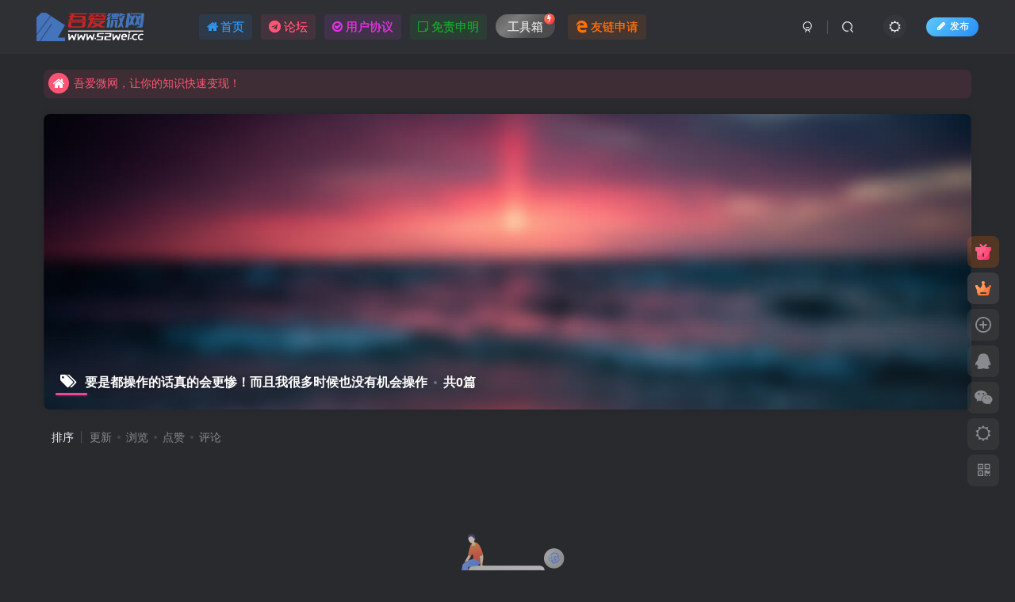

--- FILE ---
content_type: text/html; charset=UTF-8
request_url: http://www.52wei.cc/tag/%E8%A6%81%E6%98%AF%E9%83%BD%E6%93%8D%E4%BD%9C%E7%9A%84%E8%AF%9D%E7%9C%9F%E7%9A%84%E4%BC%9A%E6%9B%B4%E6%83%A8%EF%BC%81%E8%80%8C%E4%B8%94%E6%88%91%E5%BE%88%E5%A4%9A%E6%97%B6%E5%80%99%E4%B9%9F%E6%B2%A1
body_size: 11976
content:
<!DOCTYPE HTML>
<html lang="zh-Hans">
<head>
	<meta charset="UTF-8">
	<link rel="dns-prefetch" href="//apps.bdimg.com">
	<meta http-equiv="X-UA-Compatible" content="IE=edge,chrome=1">
	<meta name="viewport" content="width=device-width, initial-scale=1.0, user-scalable=0, minimum-scale=1.0, maximum-scale=0.0, viewport-fit=cover">
	<meta http-equiv="Cache-Control" content="no-transform" />
	<meta http-equiv="Cache-Control" content="no-siteapp" />
	<title>要是都操作的话真的会更惨！而且我很多时候也没有机会操作 - 吾爱微网</title><meta name="keywords" content="要是都操作的话真的会更惨！而且我很多时候也没有机会操作">
<meta name="description" content="要是都操作的话真的会更惨！而且我很多时候也没有机会操作 - 吾爱微网">
<link rel="canonical" href="http://www.52wei.cc/tag/%E8%A6%81%E6%98%AF%E9%83%BD%E6%93%8D%E4%BD%9C%E7%9A%84%E8%AF%9D%E7%9C%9F%E7%9A%84%E4%BC%9A%E6%9B%B4%E6%83%A8%EF%BC%81%E8%80%8C%E4%B8%94%E6%88%91%E5%BE%88%E5%A4%9A%E6%97%B6%E5%80%99%E4%B9%9F%E6%B2%A1" /><style id='wp-img-auto-sizes-contain-inline-css' type='text/css'>
img:is([sizes=auto i],[sizes^="auto," i]){contain-intrinsic-size:3000px 1500px}
/*# sourceURL=wp-img-auto-sizes-contain-inline-css */
</style>
<style id='classic-theme-styles-inline-css' type='text/css'>
/*! This file is auto-generated */
.wp-block-button__link{color:#fff;background-color:#32373c;border-radius:9999px;box-shadow:none;text-decoration:none;padding:calc(.667em + 2px) calc(1.333em + 2px);font-size:1.125em}.wp-block-file__button{background:#32373c;color:#fff;text-decoration:none}
/*# sourceURL=/wp-includes/css/classic-themes.min.css */
</style>
<link rel='stylesheet' id='_bootstrap-css' href='http://www.52wei.cc/wp-content/themes/zibll/css/bootstrap.min.css' type='text/css' media='all' />
<link rel='stylesheet' id='_fontawesome-css' href='http://www.52wei.cc/wp-content/themes/zibll/css/font-awesome.min.css' type='text/css' media='all' />
<link rel='stylesheet' id='_main-css' href='http://www.52wei.cc/wp-content/themes/zibll/css/main.min.css' type='text/css' media='all' />
<link rel='stylesheet' id='_forums-css' href='http://www.52wei.cc/wp-content/themes/zibll/inc/functions/bbs/assets/css/main.min.css' type='text/css' media='all' />
<link rel='stylesheet' id='_shop-css' href='http://www.52wei.cc/wp-content/themes/zibll/inc/functions/shop/assets/css/main.min.css' type='text/css' media='all' />
<script type="text/javascript" src="http://www.52wei.cc/wp-content/themes/zibll/js/libs/jquery.min.js" id="jquery-js"></script>
<link rel='shortcut icon' href='http://www.52wei.cc/wp-content/uploads/2022/10/f50c73d00f010643.png'><link rel='icon' href='http://www.52wei.cc/wp-content/uploads/2022/10/f50c73d00f010643.png'><link rel='apple-touch-icon-precomposed' href='http://www.52wei.cc/wp-content/uploads/2022/10/cc35d4b8e7010730.png'><meta name='msapplication-TileImage' content='http://www.52wei.cc/wp-content/uploads/2022/10/cc35d4b8e7010730.png'><style>body{--theme-color:#f04494;--focus-shadow-color:rgba(240,68,148,.4);--focus-color-opacity1:rgba(240,68,148,.1);--focus-color-opacity05:rgba(240,68,148,.05);--focus-color-opacity3:rgba(240,68,148,.3);--focus-color-opacity6:rgba(240,68,148,.6);--mian-max-width:1200px;}/*CSS 代码网站底部按钮美化 */
:root{--theme-color:#f04494;--focus-shadow-color:rgba(240,68,148,.4);--mian-max-width:1200px;}.github-badge {
    display: inline-block;
    border-radius: 4px;
    text-shadow: none;
    font-size: 12px;
    color: #fff;
    line-height: 15px;
    margin-bottom: 5px;
}
.badge-subject {
    display: inline-block;
    background-color: #4d4d4d;
    padding: 4px 4px 4px 6px;
    border-top-left-radius: 4px;
    border-bottom-left-radius: 4px;
}
.github-badge .bg-blue {
    background-color: #007ec6;
}
.github-badge .bg-brightgreen {
    background-color: #4dc820;
}
.github-badge .bg-blueviolet {
    background-color: #8833d7;
}
.github-badge .badge-value {
    display: inline-block;
    padding: 4px 6px 4px 4px;
    border-top-right-radius: 4px;
    border-bottom-right-radius: 4px;
}
.github-badge .bg-orange {
    background-color: orange;
}
/*CSS 代码网站底部按钮美化结束*/

/*CSS 代码网站最新通知模块开始*/
.zhankr-zx {
  position: relative;
  margin-bottom: 18px;
  display: flex;
  -webkit-box-align: center;
  align-items: center;
  -webkit-box-pack: center;
  justify-content: center;
  line-height: 1;
}

.zhankr-zx:before {
  margin-right: 10px;
}

.zhankr-zx:after {
  margin-left: 10px
}

.zhankr-zx:before, .zhankr-zx:after {
  content: "";
  display: inline-block;
  width: 8px;
  height: 8px;
  background: linear-gradient(-125deg, #f95491 0%, #2953fd 100%);
  border-radius: 50%;
}

.zhankr-zx span {
  font-family: Futura;
  background: linear-gradient(-125deg, #f95491 0%, #2953fd 100%);
  -webkit-background-clip: text;
  color: transparent;
  font-size: 49px;
  letter-spacing: 5px;
  display: inline-block;
  font-weight: 700;
}

.zhankr-zx .zhankr-zx-n {
  font-size: 20px;
}

.zhankr-zx .zhankr-zx-n strong {
  display: block;
  font-size: 20px;
  background: linear-gradient(-125deg, #f95491 0%, #2953fd 100%);
  -webkit-background-clip: text;
  color: transparent;
}

.HhcatboxDes {
  position: absolute;
  opacity: 0;
  z-index: 1;
  align-items: center;
  display: flex;
  font-size: 16px;
  height: 180px;
  justify-content: center;
  width: 100%;
  color: #fff;
  font-weight: 600;
  background: #f95491;
  -webkit-transition: all 0.35s ease-in-out;
  -moz-transition: all 0.35s ease-in-out;
  transition: all 0.35s ease-in-out;
  -webkit-transform: translateY(100%);
  -webkit-transform: translateY(100%);
  -moz-transform: translateY(100%);
  -ms-transform: translateY(100%);
  -o-transform: translateY(100%);
  transform: translateY(100%);
}
.HhCooltitle {
  margin-top: 10px
  }
/*CSS 代码网站最新通知模块结束*/

/*html {
    filter: progid:DXImageTransform.Microsoft.BasicImage(grayscale=1);
    -webkit-filter: grayscale(100%);}*/.enlighter-default .enlighter,.wp-block-zibllblock-enlighter:not(:has(.enlighter)),.enlighter-pre:not(:has(.enlighter)){max-height:400px;overflow-y:auto !important;}.posts-item .item-heading>a {font-weight: bold;color: unset;}@media (max-width:640px) {
		.meta-right .meta-like{
			display: unset !important;
		}
	}</style>
<!--HEADER_CODE_START-->
<script async src="https://pagead2.googlesyndication.com/pagead/js/adsbygoogle.js?client=ca-pub-9757133857818321"
     crossorigin="anonymous"></script>
<!--HEADER_CODE_END-->
<meta name='apple-mobile-web-app-title' content='吾爱微网'><meta name="theme-color" content="#2F3135"><!--[if IE]><script src="http://www.52wei.cc/wp-content/themes/zibll/js/libs/html5.min.js"></script><![endif]-->	<style id='global-styles-inline-css' type='text/css'>
:root{--wp--preset--aspect-ratio--square: 1;--wp--preset--aspect-ratio--4-3: 4/3;--wp--preset--aspect-ratio--3-4: 3/4;--wp--preset--aspect-ratio--3-2: 3/2;--wp--preset--aspect-ratio--2-3: 2/3;--wp--preset--aspect-ratio--16-9: 16/9;--wp--preset--aspect-ratio--9-16: 9/16;--wp--preset--color--black: #000000;--wp--preset--color--cyan-bluish-gray: #abb8c3;--wp--preset--color--white: #ffffff;--wp--preset--color--pale-pink: #f78da7;--wp--preset--color--vivid-red: #cf2e2e;--wp--preset--color--luminous-vivid-orange: #ff6900;--wp--preset--color--luminous-vivid-amber: #fcb900;--wp--preset--color--light-green-cyan: #7bdcb5;--wp--preset--color--vivid-green-cyan: #00d084;--wp--preset--color--pale-cyan-blue: #8ed1fc;--wp--preset--color--vivid-cyan-blue: #0693e3;--wp--preset--color--vivid-purple: #9b51e0;--wp--preset--gradient--vivid-cyan-blue-to-vivid-purple: linear-gradient(135deg,rgb(6,147,227) 0%,rgb(155,81,224) 100%);--wp--preset--gradient--light-green-cyan-to-vivid-green-cyan: linear-gradient(135deg,rgb(122,220,180) 0%,rgb(0,208,130) 100%);--wp--preset--gradient--luminous-vivid-amber-to-luminous-vivid-orange: linear-gradient(135deg,rgb(252,185,0) 0%,rgb(255,105,0) 100%);--wp--preset--gradient--luminous-vivid-orange-to-vivid-red: linear-gradient(135deg,rgb(255,105,0) 0%,rgb(207,46,46) 100%);--wp--preset--gradient--very-light-gray-to-cyan-bluish-gray: linear-gradient(135deg,rgb(238,238,238) 0%,rgb(169,184,195) 100%);--wp--preset--gradient--cool-to-warm-spectrum: linear-gradient(135deg,rgb(74,234,220) 0%,rgb(151,120,209) 20%,rgb(207,42,186) 40%,rgb(238,44,130) 60%,rgb(251,105,98) 80%,rgb(254,248,76) 100%);--wp--preset--gradient--blush-light-purple: linear-gradient(135deg,rgb(255,206,236) 0%,rgb(152,150,240) 100%);--wp--preset--gradient--blush-bordeaux: linear-gradient(135deg,rgb(254,205,165) 0%,rgb(254,45,45) 50%,rgb(107,0,62) 100%);--wp--preset--gradient--luminous-dusk: linear-gradient(135deg,rgb(255,203,112) 0%,rgb(199,81,192) 50%,rgb(65,88,208) 100%);--wp--preset--gradient--pale-ocean: linear-gradient(135deg,rgb(255,245,203) 0%,rgb(182,227,212) 50%,rgb(51,167,181) 100%);--wp--preset--gradient--electric-grass: linear-gradient(135deg,rgb(202,248,128) 0%,rgb(113,206,126) 100%);--wp--preset--gradient--midnight: linear-gradient(135deg,rgb(2,3,129) 0%,rgb(40,116,252) 100%);--wp--preset--font-size--small: 13px;--wp--preset--font-size--medium: 20px;--wp--preset--font-size--large: 36px;--wp--preset--font-size--x-large: 42px;--wp--preset--spacing--20: 0.44rem;--wp--preset--spacing--30: 0.67rem;--wp--preset--spacing--40: 1rem;--wp--preset--spacing--50: 1.5rem;--wp--preset--spacing--60: 2.25rem;--wp--preset--spacing--70: 3.38rem;--wp--preset--spacing--80: 5.06rem;--wp--preset--shadow--natural: 6px 6px 9px rgba(0, 0, 0, 0.2);--wp--preset--shadow--deep: 12px 12px 50px rgba(0, 0, 0, 0.4);--wp--preset--shadow--sharp: 6px 6px 0px rgba(0, 0, 0, 0.2);--wp--preset--shadow--outlined: 6px 6px 0px -3px rgb(255, 255, 255), 6px 6px rgb(0, 0, 0);--wp--preset--shadow--crisp: 6px 6px 0px rgb(0, 0, 0);}:where(.is-layout-flex){gap: 0.5em;}:where(.is-layout-grid){gap: 0.5em;}body .is-layout-flex{display: flex;}.is-layout-flex{flex-wrap: wrap;align-items: center;}.is-layout-flex > :is(*, div){margin: 0;}body .is-layout-grid{display: grid;}.is-layout-grid > :is(*, div){margin: 0;}:where(.wp-block-columns.is-layout-flex){gap: 2em;}:where(.wp-block-columns.is-layout-grid){gap: 2em;}:where(.wp-block-post-template.is-layout-flex){gap: 1.25em;}:where(.wp-block-post-template.is-layout-grid){gap: 1.25em;}.has-black-color{color: var(--wp--preset--color--black) !important;}.has-cyan-bluish-gray-color{color: var(--wp--preset--color--cyan-bluish-gray) !important;}.has-white-color{color: var(--wp--preset--color--white) !important;}.has-pale-pink-color{color: var(--wp--preset--color--pale-pink) !important;}.has-vivid-red-color{color: var(--wp--preset--color--vivid-red) !important;}.has-luminous-vivid-orange-color{color: var(--wp--preset--color--luminous-vivid-orange) !important;}.has-luminous-vivid-amber-color{color: var(--wp--preset--color--luminous-vivid-amber) !important;}.has-light-green-cyan-color{color: var(--wp--preset--color--light-green-cyan) !important;}.has-vivid-green-cyan-color{color: var(--wp--preset--color--vivid-green-cyan) !important;}.has-pale-cyan-blue-color{color: var(--wp--preset--color--pale-cyan-blue) !important;}.has-vivid-cyan-blue-color{color: var(--wp--preset--color--vivid-cyan-blue) !important;}.has-vivid-purple-color{color: var(--wp--preset--color--vivid-purple) !important;}.has-black-background-color{background-color: var(--wp--preset--color--black) !important;}.has-cyan-bluish-gray-background-color{background-color: var(--wp--preset--color--cyan-bluish-gray) !important;}.has-white-background-color{background-color: var(--wp--preset--color--white) !important;}.has-pale-pink-background-color{background-color: var(--wp--preset--color--pale-pink) !important;}.has-vivid-red-background-color{background-color: var(--wp--preset--color--vivid-red) !important;}.has-luminous-vivid-orange-background-color{background-color: var(--wp--preset--color--luminous-vivid-orange) !important;}.has-luminous-vivid-amber-background-color{background-color: var(--wp--preset--color--luminous-vivid-amber) !important;}.has-light-green-cyan-background-color{background-color: var(--wp--preset--color--light-green-cyan) !important;}.has-vivid-green-cyan-background-color{background-color: var(--wp--preset--color--vivid-green-cyan) !important;}.has-pale-cyan-blue-background-color{background-color: var(--wp--preset--color--pale-cyan-blue) !important;}.has-vivid-cyan-blue-background-color{background-color: var(--wp--preset--color--vivid-cyan-blue) !important;}.has-vivid-purple-background-color{background-color: var(--wp--preset--color--vivid-purple) !important;}.has-black-border-color{border-color: var(--wp--preset--color--black) !important;}.has-cyan-bluish-gray-border-color{border-color: var(--wp--preset--color--cyan-bluish-gray) !important;}.has-white-border-color{border-color: var(--wp--preset--color--white) !important;}.has-pale-pink-border-color{border-color: var(--wp--preset--color--pale-pink) !important;}.has-vivid-red-border-color{border-color: var(--wp--preset--color--vivid-red) !important;}.has-luminous-vivid-orange-border-color{border-color: var(--wp--preset--color--luminous-vivid-orange) !important;}.has-luminous-vivid-amber-border-color{border-color: var(--wp--preset--color--luminous-vivid-amber) !important;}.has-light-green-cyan-border-color{border-color: var(--wp--preset--color--light-green-cyan) !important;}.has-vivid-green-cyan-border-color{border-color: var(--wp--preset--color--vivid-green-cyan) !important;}.has-pale-cyan-blue-border-color{border-color: var(--wp--preset--color--pale-cyan-blue) !important;}.has-vivid-cyan-blue-border-color{border-color: var(--wp--preset--color--vivid-cyan-blue) !important;}.has-vivid-purple-border-color{border-color: var(--wp--preset--color--vivid-purple) !important;}.has-vivid-cyan-blue-to-vivid-purple-gradient-background{background: var(--wp--preset--gradient--vivid-cyan-blue-to-vivid-purple) !important;}.has-light-green-cyan-to-vivid-green-cyan-gradient-background{background: var(--wp--preset--gradient--light-green-cyan-to-vivid-green-cyan) !important;}.has-luminous-vivid-amber-to-luminous-vivid-orange-gradient-background{background: var(--wp--preset--gradient--luminous-vivid-amber-to-luminous-vivid-orange) !important;}.has-luminous-vivid-orange-to-vivid-red-gradient-background{background: var(--wp--preset--gradient--luminous-vivid-orange-to-vivid-red) !important;}.has-very-light-gray-to-cyan-bluish-gray-gradient-background{background: var(--wp--preset--gradient--very-light-gray-to-cyan-bluish-gray) !important;}.has-cool-to-warm-spectrum-gradient-background{background: var(--wp--preset--gradient--cool-to-warm-spectrum) !important;}.has-blush-light-purple-gradient-background{background: var(--wp--preset--gradient--blush-light-purple) !important;}.has-blush-bordeaux-gradient-background{background: var(--wp--preset--gradient--blush-bordeaux) !important;}.has-luminous-dusk-gradient-background{background: var(--wp--preset--gradient--luminous-dusk) !important;}.has-pale-ocean-gradient-background{background: var(--wp--preset--gradient--pale-ocean) !important;}.has-electric-grass-gradient-background{background: var(--wp--preset--gradient--electric-grass) !important;}.has-midnight-gradient-background{background: var(--wp--preset--gradient--midnight) !important;}.has-small-font-size{font-size: var(--wp--preset--font-size--small) !important;}.has-medium-font-size{font-size: var(--wp--preset--font-size--medium) !important;}.has-large-font-size{font-size: var(--wp--preset--font-size--large) !important;}.has-x-large-font-size{font-size: var(--wp--preset--font-size--x-large) !important;}
/*# sourceURL=global-styles-inline-css */
</style>
</head>
<body class="archive tag tag-13015 wp-theme-zibll dark-theme nav-fixed site-layout-1">
		<div style="position: fixed;z-index: -999;left: -5000%;"><img src="http://www.52wei.cc/wp-content/uploads/2022/09/e07e0b4c18152750.jpg" alt="要是都操作的话真的会更惨！而且我很多时候也没有机会操作 - 吾爱微网"></div>	<header class="header header-layout-1 scroll-down-hide"><nav class="navbar navbar-top center">
            <div class="container-fluid container-header"><div class="navbar-header">
			<div class="navbar-brand"><a class="navbar-logo" href="http://www.52wei.cc"><img src="http://www.52wei.cc/wp-content/uploads/2023/02/d21e9feb9c163302.png" switch-src="http://www.52wei.cc/wp-content/uploads/2023/02/8f22d145b1163301.png" alt="吾爱微网 - 网络交流与学习平台" >
			</a></div>
			<button type="button" data-toggle-class="mobile-navbar-show" data-target="body" class="navbar-toggle"><i class="em12 css-icon i-menu"><i></i></i></button><a class="main-search-btn navbar-toggle" href="javascript:;"><svg class="icon" aria-hidden="true"><use xlink:href="#icon-search"></use></svg></a>
		</div>  <div class="collapse navbar-collapse"><ul class="nav navbar-nav"><li id="menu-item-50" class="menu-item menu-item-type-custom menu-item-object-custom menu-item-home menu-item-50"><a href="http://www.52wei.cc"><span class="but c-blue"><i class="fa fa-home"></i>首页</span></a></li>
<li id="menu-item-9" class="menu-item menu-item-type-post_type menu-item-object-page menu-item-9"><a href="http://www.52wei.cc/forums"><span class="but c-red"><i class="fa fa-telegram"></i>论坛</span></a></li>
<li id="menu-item-89134" class="menu-item menu-item-type-post_type menu-item-object-page menu-item-89134"><a href="http://www.52wei.cc/xieyi"><span class="but c-purple"><i class="fa fa-check-circle-o"></i>用户协议</span></a></li>
<li id="menu-item-89151" class="menu-item menu-item-type-post_type menu-item-object-page menu-item-privacy-policy menu-item-89151"><a rel="privacy-policy" href="http://www.52wei.cc/disclaimer"><span class="but c-green"><i class="fa fa-sticky-note-o"></i>免责申明</span></a></li>
<li id="menu-item-115821" class="menu-item menu-item-type-post_type menu-item-object-page menu-item-115821"><a href="http://www.52wei.cc/tool"><span class="but jb-vip2 radius">工具箱</span><badge class="jb-red"><i class="fa fa-bolt"></i></badge></a></li>
<li id="menu-item-119190" class="menu-item menu-item-type-post_type menu-item-object-page menu-item-119190"><a href="http://www.52wei.cc/youlian"><span class="but c-yellow"><i class="fa fa-edge"></i>友链申请</span></a></li>
</ul><div class="navbar-form navbar-right hide show-nav-but" style="margin-right:-10px;"><a data-toggle-class data-target=".nav.navbar-nav" href="javascript:;" class="but"><svg class="" aria-hidden="true" data-viewBox="0 0 1024 1024" viewBox="0 0 1024 1024"><use xlink:href="#icon-menu_2"></use></svg></a></div><div class="navbar-form navbar-right navbar-but"><span class="newadd-btns hover-show but nowave jb-blue radius">
                    <i class="fa fa-fw fa-pencil"></i>发布
                    <div class="hover-show-con dropdown-menu drop-newadd"><a rel="nofollow" class="btn-newadd" href="http://www.52wei.cc/newposts"><icon class="jb-green"><i class="fa fa-pencil-square"></i></icon><text>发布文章</text></a><a rel="nofollow" class="btn-newadd" href="http://www.52wei.cc/posts-edit"><icon class="jb-blue"><svg class="icon" aria-hidden="true"><use xlink:href="#icon-posts"></use></svg></icon><text>发布帖子</text></a><a class="signin-loader btn-newadd" href="javascript:;"><icon class="jb-pink"><svg class="icon" aria-hidden="true"><use xlink:href="#icon-topic"></use></svg></icon><text>创建话题</text></a><a class="signin-loader plate-add btn-newadd" href="javascript:;"><icon class="jb-yellow"><svg class="icon" aria-hidden="true"><use xlink:href="#icon-plate-fill"></use></svg></icon><text>创建板块</text></a></div>
                </span></div><div class="navbar-form navbar-right"><a href="javascript:;" class="toggle-theme toggle-radius"><i class="fa fa-toggle-theme"></i></a></div><div class="navbar-form navbar-right">
					<ul class="list-inline splitters relative">
						<li><a href="javascript:;" class="btn signin-loader"><svg class="icon" aria-hidden="true" data-viewBox="50 0 924 924" viewBox="50 0 924 924"><use xlink:href="#icon-user"></use></svg></a>
							<ul class="sub-menu">
							<div class="padding-10"><div class="sub-user-box"><div class="text-center"><div class="flex jsa header-user-href"><a href="javascript:;" class="signin-loader"><div class="badg mb6 toggle-radius c-blue"><svg class="icon" aria-hidden="true" data-viewBox="50 0 924 924" viewBox="50 0 924 924"><use xlink:href="#icon-user"></use></svg></div><div class="c-blue">登录</div></a><a href="javascript:;" class="signup-loader"><div class="badg mb6 toggle-radius c-green"><svg class="icon" aria-hidden="true"><use xlink:href="#icon-signup"></use></svg></div><div class="c-green">注册</div></a><a target="_blank" rel="nofollow" href="http://www.52wei.cc/user-sign-2?tab=resetpassword&redirect_to=http://www.52wei.cc/tag/%E8%A6%81%E6%98%AF%E9%83%BD%E6%93%8D%E4%BD%9C%E7%9A%84%E8%AF%9D%E7%9C%9F%E7%9A%84%E4%BC%9A%E6%9B%B4%E6%83%A8%EF%BC%81%E8%80%8C%E4%B8%94%E6%88%91%E5%BE%88%E5%A4%9A%E6%97%B6%E5%80%99%E4%B9%9F%E6%B2%A1"><div class="badg mb6 toggle-radius c-purple"><svg class="icon" aria-hidden="true"><use xlink:href="#icon-user_rp"></use></svg></div><div class="c-purple">找回密码</div></a></div></div></div></div>
							</ul>
						</li><li class="relative"><a class="main-search-btn btn nav-search-btn" href="javascript:;"><svg class="icon" aria-hidden="true"><use xlink:href="#icon-search"></use></svg></a></li>
					</ul>
				</div></div></div>
        </nav></header><div class="mobile-header">
            <nav mini-touch="mobile-nav" touch-direction="left" class="mobile-navbar visible-xs-block scroll-y mini-scrollbar left"><div class="flex jsb ac mb20">
            <div class="navbar-logo"><img src="http://www.52wei.cc/wp-content/uploads/2023/02/d21e9feb9c163302.png" switch-src="http://www.52wei.cc/wp-content/uploads/2023/02/8f22d145b1163301.png" alt="吾爱微网" ></div>
            <button type="button" data-toggle-class="mobile-navbar-show" data-target="body" class="close"><svg class="ic-close" aria-hidden="true"><use xlink:href="#icon-close"></use></svg></button>
        </div><a href="javascript:;" class="toggle-theme toggle-radius"><i class="fa fa-toggle-theme"></i></a><ul class="mobile-menus theme-box"><li class="menu-item menu-item-type-custom menu-item-object-custom menu-item-home menu-item-50"><a href="http://www.52wei.cc"><span class="but c-blue"><i class="fa fa-home"></i>首页</span></a></li>
<li class="menu-item menu-item-type-post_type menu-item-object-page menu-item-9"><a href="http://www.52wei.cc/forums"><span class="but c-red"><i class="fa fa-telegram"></i>论坛</span></a></li>
<li class="menu-item menu-item-type-post_type menu-item-object-page menu-item-89134"><a href="http://www.52wei.cc/xieyi"><span class="but c-purple"><i class="fa fa-check-circle-o"></i>用户协议</span></a></li>
<li class="menu-item menu-item-type-post_type menu-item-object-page menu-item-privacy-policy menu-item-89151"><a rel="privacy-policy" href="http://www.52wei.cc/disclaimer"><span class="but c-green"><i class="fa fa-sticky-note-o"></i>免责申明</span></a></li>
<li class="menu-item menu-item-type-post_type menu-item-object-page menu-item-115821"><a href="http://www.52wei.cc/tool"><span class="but jb-vip2 radius">工具箱</span><badge class="jb-red"><i class="fa fa-bolt"></i></badge></a></li>
<li class="menu-item menu-item-type-post_type menu-item-object-page menu-item-119190"><a href="http://www.52wei.cc/youlian"><span class="but c-yellow"><i class="fa fa-edge"></i>友链申请</span></a></li>
</ul><div class="posts-nav-box" data-title="文章目录"></div><div class="sub-user-box"><div class="text-center"><div class="flex jsa header-user-href"><a href="javascript:;" class="signin-loader"><div class="badg mb6 toggle-radius c-blue"><svg class="icon" aria-hidden="true" data-viewBox="50 0 924 924" viewBox="50 0 924 924"><use xlink:href="#icon-user"></use></svg></div><div class="c-blue">登录</div></a><a href="javascript:;" class="signup-loader"><div class="badg mb6 toggle-radius c-green"><svg class="icon" aria-hidden="true"><use xlink:href="#icon-signup"></use></svg></div><div class="c-green">注册</div></a><a target="_blank" rel="nofollow" href="http://www.52wei.cc/user-sign-2?tab=resetpassword&redirect_to=http://www.52wei.cc/tag/%E8%A6%81%E6%98%AF%E9%83%BD%E6%93%8D%E4%BD%9C%E7%9A%84%E8%AF%9D%E7%9C%9F%E7%9A%84%E4%BC%9A%E6%9B%B4%E6%83%A8%EF%BC%81%E8%80%8C%E4%B8%94%E6%88%91%E5%BE%88%E5%A4%9A%E6%97%B6%E5%80%99%E4%B9%9F%E6%B2%A1"><div class="badg mb6 toggle-radius c-purple"><svg class="icon" aria-hidden="true"><use xlink:href="#icon-user_rp"></use></svg></div><div class="c-purple">找回密码</div></a></div></div></div><div class="mobile-nav-widget"></div></nav><div class="fixed-body" data-toggle-class="mobile-navbar-show" data-target="body"></div></div><div class="container fluid-widget"><div class="theme-box"><div class="swiper-bulletin  c-red radius8"><div class="new-swiper"  data-interval="5000" data-direction="vertical" data-loop="true" data-autoplay="1">
            <div class="swiper-wrapper"><div class="swiper-slide  notice-slide">
            <a class="text-ellipsis" href="http://www.52wei.cc"><div class="relative bulletin-icon mr6"><i class="abs-center fa fa-home"></i></div>吾爱微网，让你的知识快速变现！</a>
            </div><div class="swiper-slide  notice-slide">
            <a class="text-ellipsis" href="http://www.52wei.cc"><div class="relative bulletin-icon mr6"><i class="abs-center fa fa-home"></i></div>吾爱微网，链接客户就是这么简单！</a>
            </div></div>
            </div></div></div>
    </div><main role="main" class="container">
	<div class="content-wrap">
		<div class="content-layout">
						<div win-ajax-replace="page-cover" class="page-cover zib-widget"><img  class="lazyload fit-cover" src="http://www.52wei.cc/wp-content/themes/zibll/img/thumbnail-lg.svg" data-src="http://www.52wei.cc/wp-content/themes/zibll/img/user_t.jpg"><div class="absolute linear-mask"></div><div class="list-inline box-body page-cover-con"><div class="title-h-left"><b><i class="fa fa-tags em12 mr10 ml6" aria-hidden="true"></i>要是都操作的话真的会更惨！而且我很多时候也没有机会操作<span class="icon-spot">共0篇</span></b></div><div class="em09 page-desc"></div></div></div><div class="posts-row ajaxpager"><div class="ajax-option ajax-replace" win-ajax-replace="filter"><div class="flex ac"><div class="option-dropdown splitters-this-r dropdown flex0">排序</div><ul class="list-inline scroll-x mini-scrollbar option-items"><a rel="nofollow" ajax-replace="true" class="ajax-next" href="http://www.52wei.cc/tag/%E8%A6%81%E6%98%AF%E9%83%BD%E6%93%8D%E4%BD%9C%E7%9A%84%E8%AF%9D%E7%9C%9F%E7%9A%84%E4%BC%9A%E6%9B%B4%E6%83%A8%EF%BC%81%E8%80%8C%E4%B8%94%E6%88%91%E5%BE%88%E5%A4%9A%E6%97%B6%E5%80%99%E4%B9%9F%E6%B2%A1?orderby=modified">更新</a><a rel="nofollow" ajax-replace="true" class="ajax-next" href="http://www.52wei.cc/tag/%E8%A6%81%E6%98%AF%E9%83%BD%E6%93%8D%E4%BD%9C%E7%9A%84%E8%AF%9D%E7%9C%9F%E7%9A%84%E4%BC%9A%E6%9B%B4%E6%83%A8%EF%BC%81%E8%80%8C%E4%B8%94%E6%88%91%E5%BE%88%E5%A4%9A%E6%97%B6%E5%80%99%E4%B9%9F%E6%B2%A1?orderby=views">浏览</a><a rel="nofollow" ajax-replace="true" class="ajax-next" href="http://www.52wei.cc/tag/%E8%A6%81%E6%98%AF%E9%83%BD%E6%93%8D%E4%BD%9C%E7%9A%84%E8%AF%9D%E7%9C%9F%E7%9A%84%E4%BC%9A%E6%9B%B4%E6%83%A8%EF%BC%81%E8%80%8C%E4%B8%94%E6%88%91%E5%BE%88%E5%A4%9A%E6%97%B6%E5%80%99%E4%B9%9F%E6%B2%A1?orderby=like">点赞</a><a rel="nofollow" ajax-replace="true" class="ajax-next" href="http://www.52wei.cc/tag/%E8%A6%81%E6%98%AF%E9%83%BD%E6%93%8D%E4%BD%9C%E7%9A%84%E8%AF%9D%E7%9C%9F%E7%9A%84%E4%BC%9A%E6%9B%B4%E6%83%A8%EF%BC%81%E8%80%8C%E4%B8%94%E6%88%91%E5%BE%88%E5%A4%9A%E6%97%B6%E5%80%99%E4%B9%9F%E6%B2%A1?orderby=comment_count">评论</a></ul></div></div><div></div><div class="text-center ajax-item" style="padding:100px 0;"><img style="width:280px;opacity: .7;" src="http://www.52wei.cc/wp-content/themes/zibll/img/null-post.svg"><p style="margin-top:100px;" class="em09 muted-3-color separator">暂无内容</p></div><div class="ajax-pag hide"><div class="next-page ajax-next"><a href="#"></a></div></div></div>					</div>
	</div>
	</main>
<div class="container fluid-widget"></div><footer class="footer">
		<div class="container-fluid container-footer">
		<ul class="list-inline"><li style="max-width: 300px;"><p><a class="footer-logo" href="http://www.52wei.cc" title="吾爱微网 - 网络交流与学习平台">
                    <img src="http://www.52wei.cc/wp-content/themes/zibll/img/thumbnail-sm.svg" data-src="http://www.52wei.cc/wp-content/uploads/2023/02/d21e9feb9c163302.png" switch-src="http://www.52wei.cc/wp-content/uploads/2023/02/8f22d145b1163301.png" alt="吾爱微网 - 网络交流与学习平台" class="lazyload" style="height: 40px;">
                </a></p><p class="title-h-left">普通人也有上上智</p><div class="footer-muted em09">吾爱微网，专为上进人设计。</div></li><li style="max-width: 550px;"><p class="fcode-links"><div class="github-badge">
  <span class="badge-subject bg-blue">
     <a style="color:#fff" href="http://www.52wei.cc/">友链申请</a>
  </span>-
  <span class="badge-subject bg-brightgreen">
     <a style="color:#fff" href="http://www.52wei.cc/disclaimer">免责声明</a>
  </span>-
  <span class="badge-subject bg-orange">
     <a style="color:#fff" href="http://wpa.qq.com/msgrd?v=3&uin=206524463&site=qq&menu=yes">广告合作</a>
  </span>-
    <span class="badge-value bg-blueviolet">
     <a style="color:#fff" href="http://www.52wei.cc/sitemap.xml">网站地图</a>
  </span>
</div>
</a></p><div class="footer-muted em09">Copyright © 2022 - 2024 · <a href="http://www.52wei.cc">吾爱微网</a> · <a href="https://beian.miit.gov.cn/" target="_blank"> 鄂ICP备2022012591号-1</a></div><div class="footer-contact mt10"><a class="toggle-radius hover-show nowave" href="javascript:;"><svg class="icon" aria-hidden="true"><use xlink:href="#icon-d-wechat"></use></svg><div class="hover-show-con footer-wechat-img"><img style="box-shadow: 0 5px 10px rgba(0,0,0,.2); border-radius:4px;" height="100" class="lazyload" src="http://www.52wei.cc/wp-content/themes/zibll/img/thumbnail-sm.svg" data-src="http://file.lightweb.vip/wx_kefu.png" alt="扫一扫加微信 - 吾爱微网"></div></a><a class="toggle-radius" data-toggle="tooltip" target="_blank" title="QQ联系" href="https://wpa.qq.com/msgrd?v=3&uin=206524463&site=qq&menu=yes"><svg class="icon" aria-hidden="true" data-viewBox="-50 0 1100 1100" viewBox="-50 0 1100 1100"><use xlink:href="#icon-d-qq"></use></svg></a><a class="toggle-radius" data-toggle="tooltip" title="微博" target="_blank" href="https://weibo.com/njwxl"><svg class="icon" aria-hidden="true"><use xlink:href="#icon-d-weibo"></use></svg></a><a class="toggle-radius" data-toggle="tooltip" title="发邮件" href="mailto:lightweb@qq.com"><svg class="icon" aria-hidden="true" data-viewBox="-20 80 1024 1024" viewBox="-20 80 1024 1024"><use xlink:href="#icon-d-email"></use></svg></a></div></li><li><div class="footer-miniimg" data-toggle="tooltip" title="扫码加QQ群">
            <p>
            <img class="lazyload" src="http://www.52wei.cc/wp-content/themes/zibll/img/thumbnail-sm.svg" data-src="http://file.lightweb.vip/qq_qun.png" alt="扫码加QQ群 - 吾爱微网">
            </p>
            <span class="opacity8 em09">扫码加QQ群</span>
        </div><div class="footer-miniimg" data-toggle="tooltip" title="扫码加微信">
            <p>
            <img class="lazyload" src="http://www.52wei.cc/wp-content/themes/zibll/img/thumbnail-sm.svg" data-src="http://file.lightweb.vip/wx_kefu.png" alt="扫码加微信 - 吾爱微网">
            </p>
            <span class="opacity8 em09">扫码加微信</span>
        </div></li></ul>	</div>
</footer>
<script type="speculationrules">
{"prefetch":[{"source":"document","where":{"and":[{"href_matches":"/*"},{"not":{"href_matches":["/wp-*.php","/wp-admin/*","/wp-content/uploads/*","/wp-content/*","/wp-content/plugins/*","/wp-content/themes/zibll/*","/*\\?(.+)"]}},{"not":{"selector_matches":"a[rel~=\"nofollow\"]"}},{"not":{"selector_matches":".no-prefetch, .no-prefetch a"}}]},"eagerness":"conservative"}]}
</script>
    <script type="text/javascript">
        window._win = {
            views: '',
            www: 'http://www.52wei.cc',
            uri: 'http://www.52wei.cc/wp-content/themes/zibll',
            ver: '8.3',
            imgbox: '1',
            imgbox_type: 'group',
            imgbox_thumbs: '1',
            imgbox_zoom: '1',
            imgbox_full: '1',
            imgbox_play: '1',
            imgbox_down: '1',
            sign_type: 'modal',
            signin_url: 'http://www.52wei.cc/user-sign-2?tab=signin&redirect_to=http%3A%2F%2Fwww.52wei.cc%2Ftag%2F%25E8%25A6%2581%25E6%2598%25AF%25E9%2583%25BD%25E6%2593%258D%25E4%25BD%259C%25E7%259A%2584%25E8%25AF%259D%25E7%259C%259F%25E7%259A%2584%25E4%25BC%259A%25E6%259B%25B4%25E6%2583%25A8%25EF%25BC%2581%25E8%2580%258C%25E4%25B8%2594%25E6%2588%2591%25E5%25BE%2588%25E5%25A4%259A%25E6%2597%25B6%25E5%2580%2599%25E4%25B9%259F%25E6%25B2%25A1',
            signup_url: 'http://www.52wei.cc/user-sign-2?tab=signup&redirect_to=http%3A%2F%2Fwww.52wei.cc%2Ftag%2F%25E8%25A6%2581%25E6%2598%25AF%25E9%2583%25BD%25E6%2593%258D%25E4%25BD%259C%25E7%259A%2584%25E8%25AF%259D%25E7%259C%259F%25E7%259A%2584%25E4%25BC%259A%25E6%259B%25B4%25E6%2583%25A8%25EF%25BC%2581%25E8%2580%258C%25E4%25B8%2594%25E6%2588%2591%25E5%25BE%2588%25E5%25A4%259A%25E6%2597%25B6%25E5%2580%2599%25E4%25B9%259F%25E6%25B2%25A1',
            ajax_url: 'http://www.52wei.cc/wp-admin/admin-ajax.php',
            ajaxpager: '',
            ajax_trigger: '<i class="fa fa-angle-right"></i>加载更多',
            ajax_nomore: '没有更多内容了',
            qj_loading: '0',
            highlight_kg: '1',
            highlight_hh: '1',
            highlight_btn: '1',
            highlight_zt: 'dracula',
            highlight_white_zt: 'enlighter',
            highlight_dark_zt: 'dracula',
            upload_img_size: '4',
            img_upload_multiple: '6',
            upload_video_size: '30',
            upload_file_size: '30',
            upload_ext: 'jpg|jpeg|jpe|gif|png|bmp|tiff|tif|webp|avif|ico|heic|heif|heics|heifs|asf|asx|wmv|wmx|wm|avi|divx|flv|mov|qt|mpeg|mpg|mpe|mp4|m4v|ogv|webm|mkv|3gp|3gpp|3g2|3gp2|txt|asc|c|cc|h|srt|csv|tsv|ics|rtx|css|vtt|dfxp|mp3|m4a|m4b|aac|ra|ram|wav|x-wav|ogg|oga|flac|mid|midi|wma|wax|mka|rtf|pdf|class|tar|zip|gz|gzip|rar|7z|psd|xcf|doc|pot|pps|ppt|wri|xla|xls|xlt|xlw|mdb|mpp|docx|docm|dotx|dotm|xlsx|xlsm|xlsb|xltx|xltm|xlam|pptx|pptm|ppsx|ppsm|potx|potm|ppam|sldx|sldm|onetoc|onetoc2|onetmp|onepkg|oxps|xps|odt|odp|ods|odg|odc|odb|odf|wp|wpd|key|numbers|pages',
            user_upload_nonce: '0fc983dbf8',
            is_split_upload: '1',
            split_minimum_size: '20',
            comment_upload_img: '1'
        }
    </script>
<div class="float-right round position-bottom scroll-down-hide"><span style="--this-bg:rgba(255, 111, 6, 0.2);" class="float-btn more-btn hover-show nowave" data-placement="left" title="欢迎入驻本站" href="javascript:;"><svg class="icon" aria-hidden="true"><use xlink:href="#icon-gift-color"></use></svg><div style="width:240px;" class="hover-show-con dropdown-menu"><a href="http://wpa.qq.com/msgrd?v=3&uin=206524463&site=qq&menu=yes" target="_blank">
    <div class="flex c-red">
        <img class="flex0" alt="老用户福利" src="http://www.52wei.cc/wp-content/uploads/2022/10/f50c73d00f010643.png" height="30">
        <div class="flex1 ml10">
            <dt>小轻产品老用户福利</dt>
            <div class="px12 mt10 muted-color">联系客服QQ获取最新福利。</div>
            <div class="but mt10 p2-10 c-blue btn-block px12">联系小轻</div>
        </div>
    </div>
</a></div></span><a style="--this-color:#f2c97d;--this-bg:rgba(62,62,67,0.9);" class="float-btn signin-loader" data-toggle="tooltip" data-placement="left" title="开通会员" href="javascript:;"><svg class="icon" aria-hidden="true"><use xlink:href="#icon-vip_1"></use></svg></a><span class="newadd-btns hover-show float-btn add-btn">
                    <svg class="icon" aria-hidden="true"><use xlink:href="#icon-add-ring"></use></svg>
                    <div class="hover-show-con dropdown-menu drop-newadd"><a rel="nofollow" class="btn-newadd" href="http://www.52wei.cc/posts-edit"><icon class="jb-blue"><svg class="icon" aria-hidden="true"><use xlink:href="#icon-posts"></use></svg></icon><text>发布帖子</text></a><a class="signin-loader btn-newadd" href="javascript:;"><icon class="jb-pink"><svg class="icon" aria-hidden="true"><use xlink:href="#icon-topic"></use></svg></icon><text>创建话题</text></a><a class="signin-loader plate-add btn-newadd" href="javascript:;"><icon class="jb-yellow"><svg class="icon" aria-hidden="true"><use xlink:href="#icon-plate-fill"></use></svg></icon><text>创建板块</text></a><a rel="nofollow" class="btn-newadd" href="http://www.52wei.cc/newposts"><icon class="jb-green"><i class="fa fa-pencil-square"></i></icon><text>发布文章</text></a></div>
                </span><a class="float-btn service-qq" data-toggle="tooltip" data-placement="left" title="QQ联系" target="_blank" href="https://wpa.qq.com/msgrd?v=3&uin=206524463&site=qq&menu=yes"><i class="fa fa-qq"></i></a><a class="float-btn service-wechat hover-show nowave" title="扫码添加微信" href="javascript:;"><i class="fa fa-wechat"></i><div class="hover-show-con dropdown-menu"><img class="radius4 relative" width="100%" class="lazyload" src="http://www.52wei.cc/wp-content/themes/zibll/img/thumbnail-sm.svg" data-src="http://file.xzwidea.cn/wx_kefu.png"  alt="扫码添加微信 - 吾爱微网"></div></a><a class="float-btn toggle-theme hover-show" data-toggle="tooltip" data-placement="left" title="切换主题" href="javascript:;"><i class="fa fa-toggle-theme"></i>
                </a><span class="float-btn qrcode-btn hover-show service-wechat"><i class="fa fa-qrcode"></i><div class="hover-show-con dropdown-menu"><div class="qrcode" data-size="100"></div><div class="mt6 px12 muted-color">在手机上浏览此页面</div></div></span><a class="float-btn ontop fade" data-toggle="tooltip" data-placement="left" title="返回顶部" href="javascript:(scrollTopTo());"><i class="fa fa-angle-up em12"></i></a></div><div mini-touch="nav_search" touch-direction="top" class="main-search fixed-body main-bg box-body navbar-search nopw-sm"><div class="container"><div class="mb20"><button class="close" data-toggle-class data-target=".navbar-search" ><svg class="ic-close" aria-hidden="true"><use xlink:href="#icon-close"></use></svg></button></div><div remote-box="http://www.52wei.cc/wp-admin/admin-ajax.php?action=search_box" load-click><div class="search-input"><p><i class="placeholder s1 mr6"></i><i class="placeholder s1 mr6"></i><i class="placeholder s1 mr6"></i></p><p class="placeholder k2"></p>
        <p class="placeholder t1"></p><p><i class="placeholder s1 mr6"></i><i class="placeholder s1 mr6"></i><i class="placeholder s1 mr6"></i><i class="placeholder s1 mr6"></i></p><p class="placeholder k1"></p><p class="placeholder t1"></p><p></p>
        <p class="placeholder k1" style="height: 80px;"></p>
        </div></div></div></div>    <div class="modal fade" id="u_sign" tabindex="-1" role="dialog">
        <div class="modal-dialog" role="document">
            <div class="sign-content">
                                <div class="sign zib-widget blur-bg relative">
                    <button class="close" data-dismiss="modal">
                        <svg class="ic-close" aria-hidden="true" data-viewBox="0 0 1024 1024" viewBox="0 0 1024 1024"><use xlink:href="#icon-close"></use></svg>                    </button>
                    <div class="text-center"><div class="sign-logo box-body"><img src="http://www.52wei.cc/wp-content/themes/zibll/img/thumbnail-sm.svg" data-src="http://www.52wei.cc/wp-content/uploads/2023/02/d21e9feb9c163302.png" switch-src="http://www.52wei.cc/wp-content/uploads/2023/02/8f22d145b1163301.png" alt="吾爱微网 - 网络交流与学习平台" class="lazyload"></div></div>                    <div class="tab-content"><div class="tab-pane fade active in" id="tab-sign-in"><div class="box-body"><div class="title-h-left fa-2x">登录</div><a class="muted-color px12" href="#tab-sign-up" data-toggle="tab">没有账号？立即注册<i class="em12 ml3 fa fa-angle-right"></i></a></div><div id="sign-in"><div class="tab-content"><div class="tab-pane fade" id="tab-signin-nopas"><form><div class="relative line-form mb10"><input change-show=".change-show" type="text" name="email" class="line-form-input" tabindex="1" placeholder=""><i class="line-form-line"></i><div class="scale-placeholder">邮箱</div></div><input machine-verification="slider" type="hidden" name="captcha_mode" value="slider" slider-id=""><div class="relative line-form mb10 change-show"><input type="text" name="captch" class="line-form-input" autocomplete="off" tabindex="2" placeholder=""><i class="line-form-line"></i><div class="scale-placeholder">验证码</div><span class="yztx abs-right"><button type="button" form-action="signin_captcha" class="but c-blue captchsubmit">发送验证码</button></span><div class="abs-right match-ok muted-color"><i class="fa-fw fa fa-check-circle"></i></div><input type="hidden" name="captcha_type" value="email"><input type="hidden" id="_wpnonce" name="_wpnonce" value="7b206121f9" /></div><div class="relative line-form mb10 em09"><span class="muted-color form-checkbox"><input type="checkbox" id="remember2" checked="checked" tabindex="4" name="remember" value="forever"><label for="remember2" class="ml3">记住登录</label></span><span class="pull-right muted-2-color"><a class="muted-2-color" data-toggle="tab" href="#tab-signin-pas">账号密码登录</a> </span></div><div class="box-body"><input type="hidden" name="action" value="user_signin_nopas"><button type="button" class="but radius jb-blue padding-lg signsubmit-loader btn-block"><i class="fa fa-sign-in mr10"></i>登录</button></div></form></div><div class="tab-pane fade active in" id="tab-signin-pas"><form><div class="relative line-form mb10"><input type="text" name="username" class="line-form-input" tabindex="1" placeholder=""><i class="line-form-line"></i><div class="scale-placeholder">用户名或邮箱</div></div><div class="relative line-form mb10"><input type="password" name="password" class="line-form-input" tabindex="2" placeholder=""><div class="scale-placeholder">登录密码</div><div class="abs-right passw muted-2-color"><i class="fa-fw fa fa-eye"></i></div><i class="line-form-line"></i></div><input machine-verification="slider" type="hidden" name="captcha_mode" value="slider" slider-id=""><div class="relative line-form mb10 em09"><span class="muted-color form-checkbox"><input type="checkbox" id="remember" checked="checked" tabindex="4" name="remember" value="forever"><label for="remember" class="ml3">记住登录</label></span><span class="pull-right muted-2-color"><a rel="nofollow" class="muted-2-color" href="http://www.52wei.cc/user-sign-2?tab=resetpassword&redirect_to=http%3A%2F%2Fwww.52wei.cc%2Ftag%2F%25E8%25A6%2581%25E6%2598%25AF%25E9%2583%25BD%25E6%2593%258D%25E4%25BD%259C%25E7%259A%2584%25E8%25AF%259D%25E7%259C%259F%25E7%259A%2584%25E4%25BC%259A%25E6%259B%25B4%25E6%2583%25A8%25EF%25BC%2581%25E8%2580%258C%25E4%25B8%2594%25E6%2588%2591%25E5%25BE%2588%25E5%25A4%259A%25E6%2597%25B6%25E5%2580%2599%25E4%25B9%259F%25E6%25B2%25A1">找回密码</a><span class="opacity5"> | </span><a class="muted-2-color" data-toggle="tab" href="#tab-signin-nopas">免密登录</a> </span></div><div class="box-body"><input type="hidden" name="action" value="user_signin"><button type="button" class="but radius jb-blue padding-lg signsubmit-loader btn-block"><i class="fa fa-sign-in mr10"></i>登录</button></div></form></div></div></div></div><div class="tab-pane fade" id="tab-sign-up"><div class="box-body"><div class="title-h-left fa-2x">注册</div><a class="muted-color px12" href="#tab-sign-in" data-toggle="tab">已有账号，立即登录<i class="em12 ml3 fa fa-angle-right"></i></a></div><form id="sign-up"><div class="relative line-form mb10"><input type="text" name="name" class="line-form-input" tabindex="1" placeholder=""><i class="line-form-line"></i><div class="scale-placeholder">设置用户名</div></div><div class="relative line-form mb10"><input change-show=".change-show" type="text" name="email" class="line-form-input" tabindex="1" placeholder=""><i class="line-form-line"></i><div class="scale-placeholder">邮箱</div></div><input machine-verification="slider" type="hidden" name="captcha_mode" value="slider" slider-id=""><div class="relative line-form mb10 change-show"><input type="text" name="captch" class="line-form-input" autocomplete="off" tabindex="2" placeholder=""><i class="line-form-line"></i><div class="scale-placeholder">验证码</div><span class="yztx abs-right"><button type="button" form-action="signup_captcha" class="but c-blue captchsubmit">发送验证码</button></span><div class="abs-right match-ok muted-color"><i class="fa-fw fa fa-check-circle"></i></div><input type="hidden" name="captcha_type" value="email"><input type="hidden" id="_wpnonce" name="_wpnonce" value="38ca989842" /></div><div class="relative line-form mb10"><input type="password" name="password2" class="line-form-input" tabindex="3" placeholder=""><div class="scale-placeholder">设置密码</div><div class="abs-right passw muted-2-color"><i class="fa-fw fa fa-eye"></i></div><i class="line-form-line"></i></div><div class="box-body"><input type="hidden" name="action" value="user_signup"><button type="button" class="but radius jb-green padding-lg signsubmit-loader btn-block"><svg class="icon mr10" aria-hidden="true" data-viewBox="0 0 1024 1024" viewBox="0 0 1024 1024"><use xlink:href="#icon-signup"></use></svg>注册</button><div class="muted-color mt10 text-center px12 opacity8">注册即表示同意<a class="focus-color" target="_blank" href="http://www.52wei.cc/xieyi">用户协议</a>、<a class="focus-color" target="_blank" href="http://www.52wei.cc/forums">隐私声明</a></div></div></form></div></div>                </div>
            </div>
        </div>
    </div>
<script type="text/javascript" src="http://www.52wei.cc/wp-content/themes/zibll/js/libs/bootstrap.min.js" id="bootstrap-js"></script>
<script type="text/javascript" src="http://www.52wei.cc/wp-content/themes/zibll/js/loader.js" id="_loader-js"></script>
<script type="text/javascript" src="http://www.52wei.cc/wp-content/themes/zibll/inc/functions/bbs/assets/js/main.min.js" id="forums-js"></script>
<script type="text/javascript" src="http://www.52wei.cc/wp-content/themes/zibll/inc/functions/shop/assets/js/main.min.js" id="shop-js"></script>
<!--FOOTER_CODE_START-->
<script charset="UTF-8" id="LA_COLLECT" src="//sdk.51.la/js-sdk-pro.min.js"></script>
<script>LA.init({id:"3KCJlJzXXO1aGWva",ck:"3KCJlJzXXO1aGWva"})</script>
<!--FOOTER_CODE_END-->
<script type="text/javascript">var _hmt = _hmt || [];
(function() {
  var hm = document.createElement("script");
  hm.src = "https://hm.baidu.com/hm.js?606308da130f23471ea3a46a8dbe1165";
  var s = document.getElementsByTagName("script")[0]; 
  s.parentNode.insertBefore(hm, s);
})();</script>    <!--baidu_push_js-->
    <script type="text/javascript">
        (function() {
            var bp = document.createElement('script');
            var curProtocol = window.location.protocol.split(':')[0];
            if (curProtocol === 'https') {
                bp.src = 'https://zz.bdstatic.com/linksubmit/push.js';
            } else {
                bp.src = 'http://push.zhanzhang.baidu.com/push.js';
            }
            var s = document.getElementsByTagName("script")[0];
            s.parentNode.insertBefore(bp, s);
        })();
    </script>
    <!--baidu_push_js-->
    <script type="text/javascript">
        console.log("数据库查询：27次 | 页面生成耗时：7634.322ms");
    </script>

</body>
</html>

--- FILE ---
content_type: text/html; charset=utf-8
request_url: https://www.google.com/recaptcha/api2/aframe
body_size: 265
content:
<!DOCTYPE HTML><html><head><meta http-equiv="content-type" content="text/html; charset=UTF-8"></head><body><script nonce="rO7AcxxicdeQtw-JgHq_ug">/** Anti-fraud and anti-abuse applications only. See google.com/recaptcha */ try{var clients={'sodar':'https://pagead2.googlesyndication.com/pagead/sodar?'};window.addEventListener("message",function(a){try{if(a.source===window.parent){var b=JSON.parse(a.data);var c=clients[b['id']];if(c){var d=document.createElement('img');d.src=c+b['params']+'&rc='+(localStorage.getItem("rc::a")?sessionStorage.getItem("rc::b"):"");window.document.body.appendChild(d);sessionStorage.setItem("rc::e",parseInt(sessionStorage.getItem("rc::e")||0)+1);localStorage.setItem("rc::h",'1769437135910');}}}catch(b){}});window.parent.postMessage("_grecaptcha_ready", "*");}catch(b){}</script></body></html>